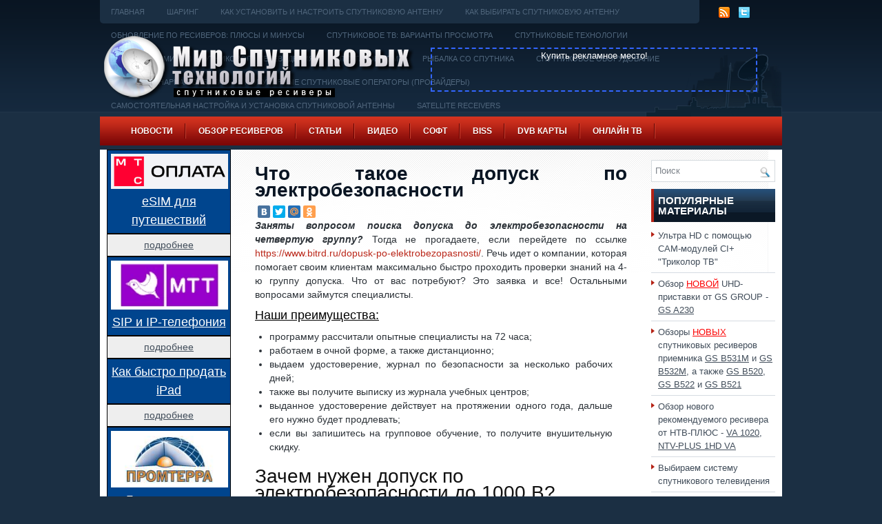

--- FILE ---
content_type: text/html; charset=UTF-8
request_url: http://www.sputres.ru/?page_id=20458
body_size: 16248
content:
<!DOCTYPE html><html><head><title>Что такое допуск по электробезопасности</title><link rel="shortcut icon" type="image/x-icon" href="/favicon.ico" /><meta http-equiv="Content-Type" content="text/html; charset=UTF-8" /><link rel="stylesheet" href="/css/print.css" type="text/css" media="print" /><link rel="stylesheet" href="/css/style.css" type="text/css" media="screen, projection" /><!--[if IE]><link rel="stylesheet" href="/css/ie.css" type="text/css" media="screen, projection"><![endif]--><script src="/menu/mootools-core.js" type="text/javascript" charset="utf-8"></script><!--[if IE 6]><script src="/js/pngfix.js"></script><![endif]--><link rel="alternate" type="application/rss+xml" title="RSS-лента В мире спутниковых технологий и телевидения. Новости. Оборудование. Софт. Шаринг. Обзоры. Ресиверы" href="http://www.sputres.ru/?feed=rss2" /><link rel="alternate" type="application/atom+xml" title="В мире спутниковых технологий и телевидения. Новости. Оборудование. Софт. Шаринг. Обзоры. Ресиверы Atom Feed" href="http://www.sputres.ru/?feed=atom" /><link rel="stylesheet" href="/menu/MenuMatic.css" type="text/css" media="screen" charset="utf-8" /><!--[if lt IE 7]><link rel="stylesheet" href="/menu/MenuMatic-ie6.css" type="text/css" media="screen" charset="utf-8" /><![endif]--><script src="/menu/MenuMatic_0.68.3.js" type="text/javascript" charset="utf-8"></script>
<meta name="description"  content="Заняты вопросом поиска допуска до электробезопасности на четвертую группу? Тогда не прогадаете, если перейдете по ссылке https://www.bitrd.ru/dopusk-po" />

<link rel="canonical" href="http://www.sputres.ru/?page_id=20458" />
<meta property="og:title" content="Что такое допуск по электробезопасности" />
<meta property="og:type" content="article" />
<meta property="og:url" content="http://www.sputres.ru/?page_id=20458" />
<meta property="og:image" content="http://www.sputres.ru/images/logo_sputres.png" />
<meta property="og:site_name" content="В мире спутниковых технологий и телевидения. Новости. Оборудование. Софт. Шаринг. Обзоры. Ресиверы" />
<meta property="og:description" content="Заняты вопросом поиска допуска до электробезопасности на четвертую группу? Тогда не прогадаете, если перейдете по ссылке https://www.bitrd.ru/dopusk-po-elektrobezopasnosti/. Речь идет о компании, которая помогает своим клиентам максимально быстро проходить проверки знаний на 4-ю группу допуска. Что от вас потребуют? Это заявка и все! Остальными вопросами займутся специалисты. Наши преимущества:  программу рассчитали опытные специалисты на 72 часа; работаем в очной форме, а также дистанционно; выдаем удостоверение, журнал по безопасности за несколько рабочих дней; также вы получите выписку из журнала учебных центров; выданное удостоверение действует на протяжении одного года, дальше его нужно будет продлевать; если вы запишитесь на групповое обучение, то получите внушительную скидку.  Зачем нужен допуск по электробезопасности до 1000 В? Его просто обязан получить специалист, который работает непосредственно с электротехническим оборудованием, энергоснабжением, установкой и ремонтом" />
<meta property="article:published_time" content="2019-01-02T08:19:20Z" />
<meta property="article:modified_time" content="2019-01-02T12:05:03Z" />
<meta name="twitter:card" content="summary_large_image" />
<meta name="twitter:title" content="Что такое допуск по электробезопасности" />
<meta name="twitter:description" content="Заняты вопросом поиска допуска до электробезопасности на четвертую группу? Тогда не прогадаете, если перейдете по ссылке https://www.bitrd.ru/dopusk-po-elektrobezopasnosti/. Речь идет о компании, которая помогает своим клиентам максимально быстро проходить проверки знаний на 4-ю группу допуска. Что от вас потребуют? Это заявка и все! Остальными вопросами займутся специалисты. Наши преимущества:  программу рассчитали опытные специалисты на 72 часа; работаем в очной форме, а также дистанционно; выдаем удостоверение, журнал по безопасности за несколько рабочих дней; также вы получите выписку из журнала учебных центров; выданное удостоверение действует на протяжении одного года, дальше его нужно будет продлевать; если вы запишитесь на групповое обучение, то получите внушительную скидку.  Зачем нужен допуск по электробезопасности до 1000 В? Его просто обязан получить специалист, который работает непосредственно с электротехническим оборудованием, энергоснабжением, установкой и ремонтом" />
<meta name="twitter:image" content="http://www.sputres.ru/images/logo_sputres.png" />
<meta itemprop="image" content="http://www.sputres.ru/images/logo_sputres.png" />
<!-- /all in one seo pack -->
<link rel='stylesheet' id='wpfb-css'  href='http://www.sputres.ru/wp-content/plugins/wp-filebase/wp-filebase_css.php?rp=images%2Ffilebase&#038;ver=0.2.9.37' type='text/css' media='all' />
<link rel='stylesheet' id='wpfront-scroll-top-css'  href='http://www.sputres.ru/wp-content/plugins/wpfront-scroll-top/css/wpfront-scroll-top.css?ver=1.4.2' type='text/css' media='all' />
<script type='text/javascript' src='http://www.sputres.ru/images/jw-player-plugin-for-wordpress/player/jwplayer.js?ver=4.0'></script>
<script type='text/javascript' src='http://www.sputres.ru/wp-includes/js/jquery/jquery.js?ver=1.11.1'></script>
<script type='text/javascript' src='http://www.sputres.ru/wp-includes/js/jquery/jquery-migrate.min.js?ver=1.2.1'></script>
<script type='text/javascript' src='http://www.sputres.ru/wp-content/plugins/wpfront-scroll-top/js/wpfront-scroll-top.js?ver=1.4.2'></script>
<!-- Global site tag (gtag.js) - Google Analytics -->
<script async src="https://www.googletagmanager.com/gtag/js?id=UA-33457752-1"></script><script> window.dataLayer = window.dataLayer || []; function gtag(){dataLayer.push(arguments);} gtag('js', new Date()); gtag('config', 'UA-33457752-1');</script>
</head><body><script type="text/javascript"> window.addEvent('domready', function() {	var myMenu = new MenuMatic(); }); </script><div id="wrapper"><div id="container" class="container"><div class="span-24"><div class="span-22"><div id="pagemenucontainer"><ul id="pagemenu"><li><a href="/">Главная</a></li><li class="page_item page-item-9"><a href="http://www.sputres.ru/?page_id=9">Шаринг</a></li>
<li class="page_item page-item-762"><a href="http://www.sputres.ru/?page_id=762">Как установить и настроить спутниковую антенну</a></li>
<li class="page_item page-item-764"><a href="http://www.sputres.ru/?page_id=764">Как выбирать спутниковую антенну</a></li>
<li class="page_item page-item-770"><a href="http://www.sputres.ru/?page_id=770">Обновление ПО ресиверов: плюсы и минусы</a></li>
<li class="page_item page-item-774"><a href="http://www.sputres.ru/?page_id=774">Спутниковое ТВ: варианты просмотра</a></li>
<li class="page_item page-item-778"><a href="http://www.sputres.ru/?page_id=778">Спутниковые технологии</a></li>
<li class="page_item page-item-781"><a href="http://www.sputres.ru/?page_id=781">Словарь терминов спутникового телевидения</a></li>
<li class="page_item page-item-783"><a href="http://www.sputres.ru/?page_id=783">Что такое HDMI</a></li>
<li class="page_item page-item-785"><a href="http://www.sputres.ru/?page_id=785">Рыбалка со спутника</a></li>
<li class="page_item page-item-799"><a href="http://www.sputres.ru/?page_id=799">Спутниковое оборудование</a></li>
<li class="page_item page-item-811"><a href="http://www.sputres.ru/?page_id=811">Геостационарная орбита</a></li>
<li class="page_item page-item-817"><a href="http://www.sputres.ru/?page_id=817">Популярные спутниковые операторы (провайдеры)</a></li>
<li class="page_item page-item-831"><a href="http://www.sputres.ru/?page_id=831">Самостоятельная настройка и установка спутниковой антенны</a></li>
<li class="page_item page-item-1088"><a href="http://www.sputres.ru/?page_id=1088">Satellite Receivers</a></li>
<li class="page_item page-item-2346"><a href="http://www.sputres.ru/?page_id=2346">Создаем устройство для соединения JTAG-интерфейса спутникового ресивера</a></li>
<li class="page_item page-item-1886"><a href="http://www.sputres.ru/?page_id=1886">ТВ тюнеры &#8212; обзор возможностей</a></li>
<li class="page_item page-item-2139"><a href="http://www.sputres.ru/?page_id=2139">Ultra HD</a></li>
<li class="page_item page-item-2583"><a href="http://www.sputres.ru/?page_id=2583">Нужно ли вам 4K разрешение</a></li>
<li class="page_item page-item-2690"><a href="http://www.sputres.ru/?page_id=2690">Выбираем систему спутникового телевидения</a></li>
<li class="page_item page-item-2936"><a href="http://www.sputres.ru/?page_id=2936">Ремонт ресивера GS-8300 самостоятельно</a></li>
<li class="page_item page-item-3142"><a href="http://www.sputres.ru/?page_id=3142">Настройка спутниковой антенны при помощи прибора Sat-Finder инструкция</a></li>
<li class="page_item page-item-3475"><a href="http://www.sputres.ru/?page_id=3475">Какие бывают спутниковые антенны</a></li>
<li class="page_item page-item-5232"><a href="http://www.sputres.ru/?page_id=5232">Кардшаринг – максимум каналов по минимальной стоимости</a></li>
<li class="page_item page-item-10078"><a href="http://www.sputres.ru/?page_id=10078">Ресиверы Триколор ТВ и их основные неисправности</a></li>
<li class="page_item page-item-9730"><a href="http://www.sputres.ru/?page_id=9730">Список мастер-кодов для спутниковых ресиверов</a></li>
<li class="page_item page-item-9821"><a href="http://www.sputres.ru/?page_id=9821">Выбор комплекта спутникового оборудования</a></li>
<li class="page_item page-item-9926"><a href="http://www.sputres.ru/?page_id=9926">Что такое высокочастотный модулятор (RF)</a></li>
<li class="page_item page-item-11087"><a href="http://www.sputres.ru/?page_id=11087">Как узнать текущий тариф и баланс Триколор ТВ</a></li>
<li class="page_item page-item-11075"><a href="http://www.sputres.ru/?page_id=11075">Как подтвердить данные абонента в личном кабинете Триколор. Три варианта</a></li>
<li class="page_item page-item-11094"><a href="http://www.sputres.ru/?page_id=11094">Личный кабинет Триколор ТВ &#8212; огромное количество удобных сервисов</a></li>
<li class="page_item page-item-13814"><a href="http://www.sputres.ru/?page_id=13814">Таблица частот спутника Eutelsat W4 / Eutelsat W7 (36.0° в. д.)</a></li>
<li class="page_item page-item-15777"><a href="http://www.sputres.ru/?page_id=15777">Выбор комплекта с ресивером «Триколор»</a></li>
<li class="page_item page-item-16564"><a href="http://www.sputres.ru/?page_id=16564">Ремонт ресивера Триколор ТВ DRE 5000 сыпется изображение</a></li>
<li class="page_item page-item-16620"><a href="http://www.sputres.ru/?page_id=16620">Онлайн регистрация модуля CI+ и карты НТВ Плюс</a></li>
<li class="page_item page-item-16814"><a href="http://www.sputres.ru/?page_id=16814">Настройка телевизора со встроенным спутниковым ресивером (стандарт DVB-S/S2)</a></li>
<li class="page_item page-item-17085"><a href="http://www.sputres.ru/?page_id=17085">Описание файла Regex, описание спутниковой рыбалки, настройка спутниковой  рыбалки</a></li>
<li class="page_item page-item-17089"><a href="http://www.sputres.ru/?page_id=17089">Лучшие места для спутниковой рыбалки, спутниковые провайдеры</a></li>
<li class="page_item page-item-17095"><a href="http://www.sputres.ru/?page_id=17095">Почему у ресиверов два конвертерных разъема ?</a></li>
<li class="page_item page-item-17098"><a href="http://www.sputres.ru/?page_id=17098">Азы спутникового телевидения</a></li>
<li class="page_item page-item-17162"><a href="http://www.sputres.ru/?page_id=17162">Модуль CI+ для просмотра Триколор ТВ на телевизоре с DVB-S2</a></li>
<li class="page_item page-item-17556"><a href="http://www.sputres.ru/?page_id=17556">Меняем местами каналы на ресивере Tриколор ТВ</a></li>
<li class="page_item page-item-17669"><a href="http://www.sputres.ru/?page_id=17669">Как перевести 3G(4G)-модем в режим &#171;только модем&#187;</a></li>
<li class="page_item page-item-17713"><a href="http://www.sputres.ru/?page_id=17713">Как подключить антенный кабель к блоку питания</a></li>
<li class="page_item page-item-17752"><a href="http://www.sputres.ru/?page_id=17752">USB-COM (RS-232) переходник: делаем самостоятельно</a></li>
<li class="page_item page-item-17802"><a href="http://www.sputres.ru/?page_id=17802">Как создать свой фаворитный список каналов Триколор ТВ на ресиверах GS E501/GS C591, GS U510, GS U210, GS B210, GS B211</a></li>
<li class="page_item page-item-18919"><a href="http://www.sputres.ru/?page_id=18919">Как перенастроить оборудование абонентам «OTAU TV»</a></li>
<li class="page_item page-item-19630"><a href="http://www.sputres.ru/?page_id=19630">Smart TV не безопасен, есть угроза для личной безопасности обладателей телевизоров</a></li>
<li class="page_item page-item-19885"><a href="http://www.sputres.ru/?page_id=19885">Как выбрать телевизор ни на один день</a></li>
<li class="page_item page-item-19865"><a href="http://www.sputres.ru/?page_id=19865">8K Ultra HD: что это</a></li>
</ul></div></div><div class="span-2 last"><div class="feedtwitter"><a href="http://www.sputres.ru/?feed=rss2"><img src="http://www.sputres.ru/wp-content/themes/TechHub/images/rss.png" style="margin:0 4px 0 0; " /></a><a href="http://twitter.com/sputres" title="Следуй за мной!" rel="nofollow"><img src="http://www.sputres.ru/wp-content/themes/TechHub/images/twitter.png" style="margin:0 4px 0 0; " title="Следуй за мной!" /></a>	
   </div></div></div><div id="header" class="span-24"><div class="span-12"><a href="http://www.sputres.ru"><img src="http://www.sputres.ru/images/logo_sputres.png" alt="В мире спутниковых технологий и телевидения. Новости. Оборудование. Софт. Шаринг. Обзоры. Ресиверы" title="В мире спутниковых технологий и телевидения. Новости. Оборудование. Софт. Шаринг. Обзоры. Ресиверы" class="logoimg" /></a>
							</div><div class="span-12 last" style="padding-top: 34px; text-align:right;"><!--noindex--><div style="width:470px; height:60px; border:2px dashed #3366FF; text-align:center;"><a href="http://www.sputres.ru/?page_id=14657" target="_top" style=" color:#FFFFFF">Купить рекламное место!</a></div><!--/noindex--></div></div><div class="span-24"><div id="navcontainer"><ul id="nav" class="menu"><li id="menu-item-1263" class="menu-item menu-item-type-taxonomy menu-item-object-category menu-item-has-children menu-item-1263"><a href="http://www.sputres.ru/?cat=6">Новости</a>
<ul class="sub-menu">
	<li id="menu-item-14692" class="menu-item menu-item-type-post_type menu-item-object-page menu-item-14692"><a href="http://www.sputres.ru/?page_id=14689">Новости по тегам</a></li>
	<li id="menu-item-1825" class="menu-item menu-item-type-taxonomy menu-item-object-category menu-item-1825"><a href="http://www.sputres.ru/?cat=6">Все новости здесь</a></li>
	<li id="menu-item-1819" class="menu-item menu-item-type-taxonomy menu-item-object-category menu-item-has-children menu-item-1819"><a href="http://www.sputres.ru/?cat=30">Спутниковое ТВ</a>
	<ul class="sub-menu">
		<li id="menu-item-12659" class="menu-item menu-item-type-taxonomy menu-item-object-category menu-item-12659"><a href="http://www.sputres.ru/?cat=195">Xtra TV</a></li>
		<li id="menu-item-12660" class="menu-item menu-item-type-taxonomy menu-item-object-category menu-item-12660"><a href="http://www.sputres.ru/?cat=295">Дом.ru</a></li>
		<li id="menu-item-1820" class="menu-item menu-item-type-taxonomy menu-item-object-category menu-item-1820"><a href="http://www.sputres.ru/?cat=33">Континент ТВ</a></li>
		<li id="menu-item-12661" class="menu-item menu-item-type-taxonomy menu-item-object-category menu-item-12661"><a href="http://www.sputres.ru/?cat=97">Лыбидь ТВ</a></li>
		<li id="menu-item-12664" class="menu-item menu-item-type-taxonomy menu-item-object-category menu-item-12664"><a href="http://www.sputres.ru/?cat=1012">МТС ТВ</a></li>
		<li id="menu-item-2082" class="menu-item menu-item-type-taxonomy menu-item-object-category menu-item-2082"><a href="http://www.sputres.ru/?cat=49">НТВ+</a></li>
		<li id="menu-item-2792" class="menu-item menu-item-type-taxonomy menu-item-object-category menu-item-2792"><a href="http://www.sputres.ru/?cat=102">Радуга ТВ</a></li>
		<li id="menu-item-12662" class="menu-item menu-item-type-taxonomy menu-item-object-category menu-item-12662"><a href="http://www.sputres.ru/?cat=299">Ростелеком</a></li>
		<li id="menu-item-12663" class="menu-item menu-item-type-taxonomy menu-item-object-category menu-item-12663"><a href="http://www.sputres.ru/?cat=138">Телекарта</a></li>
		<li id="menu-item-1821" class="menu-item menu-item-type-taxonomy menu-item-object-category menu-item-1821"><a href="http://www.sputres.ru/?cat=34">Триколор ТВ</a></li>
	</ul>
</li>
	<li id="menu-item-2605" class="menu-item menu-item-type-taxonomy menu-item-object-category menu-item-2605"><a href="http://www.sputres.ru/?cat=78">Телеканалы</a></li>
	<li id="menu-item-1839" class="menu-item menu-item-type-taxonomy menu-item-object-category menu-item-1839"><a href="http://www.sputres.ru/?cat=38">Кинорепертуар</a></li>
	<li id="menu-item-1840" class="menu-item menu-item-type-taxonomy menu-item-object-category menu-item-1840"><a href="http://www.sputres.ru/?cat=40">Новинки оборудования</a></li>
	<li id="menu-item-1841" class="menu-item menu-item-type-taxonomy menu-item-object-category menu-item-1841"><a href="http://www.sputres.ru/?cat=39">Технологии</a></li>
	<li id="menu-item-1292" class="menu-item menu-item-type-post_type menu-item-object-page menu-item-1292"><a href="http://www.sputres.ru/?page_id=86">Архив Новостей 2011года</a></li>
</ul>
</li>
<li id="menu-item-1647" class="menu-item menu-item-type-post_type menu-item-object-page menu-item-1647"><a href="http://www.sputres.ru/?page_id=1645">Обзор ресиверов</a></li>
<li id="menu-item-1258" class="menu-item menu-item-type-post_type menu-item-object-page menu-item-1258"><a href="http://www.sputres.ru/?page_id=761">Статьи</a></li>
<li id="menu-item-1256" class="menu-item menu-item-type-post_type menu-item-object-page menu-item-1256"><a href="http://www.sputres.ru/?page_id=1054">Видео</a></li>
<li id="menu-item-1257" class="menu-item menu-item-type-post_type menu-item-object-page menu-item-has-children menu-item-1257"><a href="http://www.sputres.ru/?page_id=849">Софт</a>
<ul class="sub-menu">
	<li id="menu-item-5311" class="menu-item menu-item-type-post_type menu-item-object-page menu-item-has-children menu-item-5311"><a href="http://www.sputres.ru/?page_id=855">Прошивки РЕСИВЕРОВ</a>
	<ul class="sub-menu">
		<li id="menu-item-5323" class="menu-item menu-item-type-post_type menu-item-object-page menu-item-5323"><a href="http://www.sputres.ru/?page_id=5187">Прошивки для тюнеров Amiko</a></li>
		<li id="menu-item-5926" class="menu-item menu-item-type-post_type menu-item-object-page menu-item-5926"><a href="http://www.sputres.ru/?page_id=5916">Прошивки и софт(ПО) ARION</a></li>
		<li id="menu-item-5519" class="menu-item menu-item-type-post_type menu-item-object-page menu-item-5519"><a href="http://www.sputres.ru/?page_id=3389">Прошивки для ресиверов Galaxy Innovations</a></li>
		<li id="menu-item-5314" class="menu-item menu-item-type-post_type menu-item-object-page menu-item-5314"><a href="http://www.sputres.ru/?page_id=858">Прошивки и софт(ПО) Globo</a></li>
		<li id="menu-item-5316" class="menu-item menu-item-type-post_type menu-item-object-page menu-item-5316"><a href="http://www.sputres.ru/?page_id=2488">Прошивки для Golden Interstar</a></li>
		<li id="menu-item-5321" class="menu-item menu-item-type-post_type menu-item-object-page menu-item-5321"><a href="http://www.sputres.ru/?page_id=5057">Прошивки для тюнеров Eurosat</a></li>
		<li id="menu-item-5318" class="menu-item menu-item-type-post_type menu-item-object-page menu-item-5318"><a href="http://www.sputres.ru/?page_id=5030">Прошивки для ресиверов Openbox</a></li>
		<li id="menu-item-5319" class="menu-item menu-item-type-post_type menu-item-object-page menu-item-5319"><a href="http://www.sputres.ru/?page_id=1731">Прошивки для ресиверов Openmax</a></li>
		<li id="menu-item-5315" class="menu-item menu-item-type-post_type menu-item-object-page menu-item-5315"><a href="http://www.sputres.ru/?page_id=5054">Прошивки для тюнеров ORTON</a></li>
		<li id="menu-item-7886" class="menu-item menu-item-type-post_type menu-item-object-page menu-item-7886"><a href="http://www.sputres.ru/?page_id=7874">Прошивки для тюнеров Sat-Integral</a></li>
		<li id="menu-item-5831" class="menu-item menu-item-type-post_type menu-item-object-page menu-item-5831"><a href="http://www.sputres.ru/?page_id=5821">Прошивки для ресиверов SkyPrime</a></li>
		<li id="menu-item-5322" class="menu-item menu-item-type-post_type menu-item-object-page menu-item-5322"><a href="http://www.sputres.ru/?page_id=5063">Прошивки для тюнеров Strong</a></li>
		<li id="menu-item-5317" class="menu-item menu-item-type-post_type menu-item-object-page menu-item-5317"><a href="http://www.sputres.ru/?page_id=1720">Файлы прошивок, обновлений ПО ресиверов ТРИКОЛОР</a></li>
		<li id="menu-item-5320" class="menu-item menu-item-type-post_type menu-item-object-page menu-item-5320"><a href="http://www.sputres.ru/?page_id=2457">ПО, софт и прошивки для ресиверов Topfield</a></li>
	</ul>
</li>
	<li id="menu-item-5312" class="menu-item menu-item-type-post_type menu-item-object-page menu-item-5312"><a href="http://www.sputres.ru/?page_id=867">ProgDVB</a></li>
	<li id="menu-item-5313" class="menu-item menu-item-type-post_type menu-item-object-page menu-item-5313"><a href="http://www.sputres.ru/?page_id=872">AltDvb</a></li>
</ul>
</li>
<li id="menu-item-1265" class="menu-item menu-item-type-post_type menu-item-object-page menu-item-1265"><a href="http://www.sputres.ru/?page_id=757">BISS</a></li>
<li id="menu-item-1266" class="menu-item menu-item-type-post_type menu-item-object-page menu-item-1266"><a href="http://www.sputres.ru/?page_id=683">DVB карты</a></li>
<li id="menu-item-11662" class="menu-item menu-item-type-post_type menu-item-object-page menu-item-11662"><a href="http://www.sputres.ru/?page_id=11656">Онлайн ТВ</a></li>
<li id="menu-item-14670" class="menu-item menu-item-type-post_type menu-item-object-page menu-item-14670"><a href="http://www.sputres.ru/?page_id=14657">О проекте / Реклама</a></li>
</ul></div></div>
                        <!--noindex--><!--/noindex--><div class="span-24" id="contentwrap"><div class="span-5">
		<div class="sidebar sidebar-left">    
        <div style="border: 1px solid #000; background-color:#00458e; margin5px; padding: 5px; text-align:center"><a href="http://www.sputres.ru/?page_id=21241"><img src="/images/2026/01/payment-mts-ru-logo.webp" alt="" width="170" border="0" title="" /><br/><span style="font-size: 18px; color:#ffffff;"><u>eSIM для путешествий</u></span></a></div><div style="border: 1px solid #000; background-color:#eee; margin5px; padding: 5px; text-align:center"><a href="http://www.sputres.ru/?page_id=21241"><span style="font-size: 14px;"><u>подробнее</u></span></a></div>
        <div style="border: 1px solid #000; background-color:#00458e; margin5px; padding: 5px; text-align:center"><a href="http://www.sputres.ru/?page_id=21240"><img src="/images/2025/08/mtt-ru-logo.webp" alt="" width="170" border="0" title="" /><br/><span style="font-size: 18px; color:#ffffff;"><u>SIP и IP-телефония</u></span></a></div><div style="border: 1px solid #000; background-color:#eee; margin5px; padding: 5px; text-align:center"><a href="http://www.sputres.ru/?page_id=21240"><span style="font-size: 14px;"><u>подробнее</u></span></a></div>
        <div style="border: 1px solid #000; background-color:#00458e; margin5px; padding: 5px; text-align:center"><a href="http://www.sputres.ru/?page_id=21239"><span style="font-size: 18px; color:#ffffff;"><u>Как быстро продать iPad</u></span></a></div><div style="border: 1px solid #000; background-color:#eee; margin5px; padding: 5px; text-align:center"><a href="http://www.sputres.ru/?page_id=21239"><span style="font-size: 14px;"><u>подробнее</u></span></a></div>
        <div style="border: 1px solid #000; background-color:#00458e; margin5px; padding: 5px; text-align:center"><a href="http://www.sputres.ru/?page_id=21238"><img src="/images/2025/12/prom-terra-ru-logo.webp" alt="" width="170" border="0" title="" /><br/><span style="font-size: 18px; color:#ffffff;"><u>Геодезическая съемка</u></span></a></div><div style="border: 1px solid #000; background-color:#eee; margin5px; padding: 5px; text-align:center"><a href="http://www.sputres.ru/?page_id=21238"><span style="font-size: 14px;"><u>подробнее</u></span></a></div>
        <div style="border: 1px solid #000; background-color:#00458e; margin5px; padding: 5px; text-align:center"><a href="http://www.sputres.ru/?page_id=21237"><img src="/images/2025/12/banki-ru-logo.webp" alt="" width="170" border="0" title="" /><br/><span style="font-size: 18px; color:#ffffff;"><u>ОСАГО в рассрочку</u></span></a></div><div style="border: 1px solid #000; background-color:#eee; margin5px; padding: 5px; text-align:center"><a href="http://www.sputres.ru/?page_id=21237"><span style="font-size: 14px;"><u>подробнее</u></span></a></div>
        <div style="border: 1px solid #000; background-color:#00458e; margin5px; padding: 5px; text-align:center"><a href="http://www.sputres.ru/?page_id=21236"><img src="/images/2025/12/firstbyte-ru-logo.webp" alt="" width="170" border="0" title="" /><br/><span style="font-size: 18px; color:#ffffff;"><u>Надежный VDS/VPS хостинг</u></span></a></div><div style="border: 1px solid #000; background-color:#eee; margin5px; padding: 5px; text-align:center"><a href="http://www.sputres.ru/?page_id=21236"><span style="font-size: 14px;"><u>подробнее</u></span></a></div>
        <noindex>
         <ul>        
        <li id="text-29" class="widget widget_text"><div class="textwidget">    
        <ul><li><a href="http://www.sputres.ru/?page_id=15777">Выбор комплекта с ресивером «Триколор»</a></li><li><a href="http://www.sputres.ru/?page_id=16564">Ремонт ресивера DRE 5000</a></li>
<li><a href="http://www.sputres.ru/?page_id=19630">В Smart TV есть угроза для личной безопасности обладателей телевизоров</a></li><li><a href="http://www.sputres.ru/?page_id=19885">Как выбрать телевизор</a></li></ul></div></li>
				<li id="yarpp_widget-2" class="widget widget_yarpp_widget"><div class="widgettitle">Еще по теме:</div><div class='yarpp-related-widget'>
<ol><li><a href="http://www.sputres.ru/?page_id=18160" rel="bookmark">Оформление и преимущества допуска СРО проектировщиков (Саморегулируемые организации)</a></li><li><a href="http://www.sputres.ru/?page_id=17370" rel="bookmark">Такое большой выбор слотов в игровом клубе Вулкан в интернете</a></li><li><a href="http://www.sputres.ru/?page_id=20165" rel="bookmark">Что такое технология ГЛОНАСС?</a></li><li><a href="http://www.sputres.ru/?page_id=13675" rel="bookmark">Что такое Глонасс и GPS мониторинг транспорта?</a></li></ol>
</div>
</li>		<li id="recent-posts-2" class="widget widget_recent_entries">		<div class="widgettitle">Новости</div>		<ul>
					<li>
				<a href="http://www.sputres.ru/?p=20958">Что ждёт «Спартак» и другие клубы в Лиге Европы УЕФА</a>
						</li>
					<li>
				<a href="http://www.sputres.ru/?p=20870">Что ждёт абонентов „Триколора“ в новом тарифе</a>
						</li>
					<li>
				<a href="http://www.sputres.ru/?p=20868">С нового 2021 года украинская Volia вводит изменения в трансляции и стоимости, а спутник Астра 4А (4,8 ° E) покидают вещатели</a>
						</li>
					<li>
				<a href="http://www.sputres.ru/?p=20811">В украинских кабельных сетях будут показывать телеканалы Trace Urban и Trace Sports Stars</a>
						</li>
					<li>
				<a href="http://www.sputres.ru/?p=20755">Коронавирус появился на туркменском спутнике</a>
						</li>
					<li>
				<a href="http://www.sputres.ru/?p=20696">UEFA расширяет использование стриминговой платформы технологии ОТТ и даже с использованием клавиатуры для ноутбуков</a>
						</li>
					<li>
				<a href="http://www.sputres.ru/?p=20310">В Великобритании появится пакет русскоязычных каналов</a>
						</li>
					<li>
				<a href="http://www.sputres.ru/?p=20102">Еще о новых телеканалах</a>
						</li>
					<li>
				<a href="http://www.sputres.ru/?p=20097">В России появится «Дикое телевидение»</a>
						</li>
					<li>
				<a href="http://www.sputres.ru/?p=20089">Новости операторов спутниковой связи</a>
						</li>
					<li>
				<a href="http://www.sputres.ru/?p=20085">Летом будет запущен телеканал «Большая Азия»</a>
						</li>
					<li>
				<a href="http://www.sputres.ru/?p=20076">Больше спорта</a>
						</li>
					<li>
				<a href="http://www.sputres.ru/?p=20073">General Satellite продолжит удивлять абонентов «Триколор ТВ»</a>
						</li>
					<li>
				<a href="http://www.sputres.ru/?p=20055">Зрители уходят в социальные сети</a>
						</li>
					<li>
				<a href="http://www.sputres.ru/?p=20052">Предложение «Орион» расширяется</a>
						</li>
				</ul>
		</li><li id="recent-comments-2" class="widget widget_recent_comments"><div class="widgettitle">СВЕЖИЕ ОТЗЫВЫ и КОММЕНТАРИИ</div><ul id="recentcomments"><li class="recentcomments"><span class="comment-author-link">The-1v1er</span> к записи <a href="http://www.sputres.ru/?p=4929#comment-119291">«Баластан» &#8212; первый детский канал Кыргызстана</a></li><li class="recentcomments"><span class="comment-author-link">Николай</span> к записи <a href="http://www.sputres.ru/?page_id=13389#comment-119275">Обзор ресивера GS B211</a></li><li class="recentcomments"><span class="comment-author-link">Юлія</span> к записи <a href="http://www.sputres.ru/?p=15840#comment-119261">&#171;Горизонт ТВ&#187; &#8212; украинский спутниковый телеканал</a></li><li class="recentcomments"><span class="comment-author-link">Игорь</span> к записи <a href="http://www.sputres.ru/?page_id=13389#comment-119243">Обзор ресивера GS B211</a></li><li class="recentcomments"><span class="comment-author-link">Сергей</span> к записи <a href="http://www.sputres.ru/?page_id=18982#comment-119235">Обзор ресивера GS B531M со встроенным твердотельным диском</a></li><li class="recentcomments"><span class="comment-author-link">inetstar</span> к записи <a href="http://www.sputres.ru/?p=20055#comment-119142">Зрители уходят в социальные сети</a></li><li class="recentcomments"><span class="comment-author-link">Николай</span> к записи <a href="http://www.sputres.ru/?page_id=13389#comment-119140">Обзор ресивера GS B211</a></li><li class="recentcomments"><span class="comment-author-link">Владимир</span> к записи <a href="http://www.sputres.ru/?page_id=18982#comment-119135">Обзор ресивера GS B531M со встроенным твердотельным диском</a></li><li class="recentcomments"><span class="comment-author-link">Селим</span> к записи <a href="http://www.sputres.ru/?page_id=17438#comment-119130">Обзор спутникового ресивера GS B522</a></li><li class="recentcomments"><span class="comment-author-link">Игорь</span> к записи <a href="http://www.sputres.ru/?page_id=13389#comment-119098">Обзор ресивера GS B211</a></li><li class="recentcomments"><span class="comment-author-link">илья</span> к записи <a href="http://www.sputres.ru/?page_id=13389#comment-119040">Обзор ресивера GS B211</a></li><li class="recentcomments"><span class="comment-author-link">виктор</span> к записи <a href="http://www.sputres.ru/?page_id=10078#comment-119019">Ресиверы Триколор ТВ и их основные неисправности</a></li><li class="recentcomments"><span class="comment-author-link">AKAI</span> к записи <a href="http://www.sputres.ru/?page_id=13389#comment-119016">Обзор ресивера GS B211</a></li></ul></li><li id="execphp-4" class="widget widget_execphp">			<div class="execphpwidget"></div>
		</li>                
		<li class="widget widget_text"><div class="textwidget"><ul>
		    <li><a href="http://www.sputres.ru/?page_id=21233">Как быстро найти игры с минимальной ставкой и высоким RTP в каталоге Pinco</a></li>
            <li><a href="http://www.sputres.ru/?page_id=21229">Clubnika Casino - надежный путь к игре</a></li>
            <li><a href="http://www.sputres.ru/?page_id=21218">Какие трассы считаются самыми красивыми в мире</a></li>
            <li><a href="http://www.sputres.ru/?page_id=21217">Телевидение без границ. Как спутниковое вещание подарило миру глобальные спортивные ивенты</a></li>
            <li><a href="http://www.sputres.ru/?page_id=21216">Самые влиятельные спортивные бренды современности</a></li>
            <li><a href="http://www.sputres.ru/?page_id=21215">Зачем сервису Amazon спортивные трансляции</a></li>
	    </ul></div>
		</li></ul>			
		</noindex>
 
</div>
</div><noindex><center><!--<div style="widht:730px; margin-top:15px; margin-right:45px;">рекламный блок</div>--></center></noindex><div class="span-14"><div id="content"><div class="post entry" id="post-20458"><h1 class="title">Что такое допуск по электробезопасности</h1><script type="text/javascript" src="//yandex.st/share/share.js" charset="utf-8"></script><div class="yashare-auto-init" data-yashareL10n="ru" data-yashareQuickServices="vkontakte,facebook,twitter,moimir,odnoklassniki" data-yasharetype="small" data-yashareTheme="counter"></div><p><em><strong>Заняты вопросом поиска допуска до электробезопасности на четвертую группу?</strong></em> Тогда не прогадаете, если перейдете по ссылке <a href="https://www.bitrd.ru/dopusk-po-elektrobezopasnosti/" target="_blank">https://www.bitrd.ru/dopusk-po-elektrobezopasnosti/</a>. Речь идет о компании, которая помогает своим клиентам максимально быстро проходить проверки знаний на 4-ю группу допуска. Что от вас потребуют? Это заявка и все! Остальными вопросами займутся специалисты.</p>
<p><span style="font-size:large; color:#000; text-decoration:underline">Наши преимущества:</span></p>
<ul>
<li>программу рассчитали опытные специалисты на 72 часа;</li>
<li>работаем в очной форме, а также дистанционно;</li>
<li>выдаем удостоверение, журнал по безопасности за несколько рабочих дней;</li>
<li>также вы получите выписку из журнала учебных центров;</li>
<li>выданное удостоверение действует на протяжении одного года, дальше его нужно будет продлевать;</li>
<li>если вы запишитесь на групповое обучение, то получите внушительную скидку.</li>
</ul>
<h2 align="center">Зачем нужен допуск по электробезопасности до 1000 В?</h2>
<p>Его просто обязан получить специалист, который работает непосредственно с электротехническим оборудованием, энергоснабжением, установкой и ремонтом энергосистем. Если вы пройдете курс по разработанной программе, то далее получите аттестат, выдается высокий допуск.</p>
<blockquote><p><span style="font-size:large; color:#000; font-family:Georgia, 'Times New Roman', Times, serif">У человека будет на руках документ, где указано, что он разбирается в электрооборудовании, может заниматься электромонтажными работами. Это и есть подтверждение полученного допуска.</span></p></blockquote>
<p>Нельзя просто получить аттестат на четвертую группу, потому что придется сначала успешно пройти предыдущие уровни. </p>
<p><span style="font-size:large; color:#000; text-decoration:underline">С помощью программы обучения на 4-ю группу можно:</span></p>
<ul>
<li>понять о принципе работы электроустановки, оборудования в общем;</li>
<li>разобраться с вероятной опасностью;</li>
<li>получить навыки оказания помощи человеку, который пострадал от работы с электроустановкой.</li>
</ul>
<p style="text-align: center;"><img src="http://www.sputres.ru/images/2019/01/bitrd-ru.jpg" alt="Что такое допуск по электробезопасности" width="560" border="0" title="Что такое допуск по электробезопасности" /></p>
<h3 align="center">Как получить допуск 4 группы до 1000 В?</h3>
<p>Для этого специально составлена профильная программа, в основе которой – законодательные нормы. Она предназначается для специалиста и руководителя, который будет отвечать за принцип организации труда на электрическом оборудовании, а также сотрудников с 3-м допуском для повышения квалификации. Получить допуск можно и техническому персоналу, который занимается установкой, тестированием, обслуживанием электротехники, инспекторам электрооборудования.</p>
<p>Наши преподаватели занимаются проведением инструктажа, дают ответы на ваши вопросы, проверяют усвоение материала, опрашивают студентов по билетам и тестируют их. Все люди, которые хотят получить 4-ю группу по электробезопасности, будут посещать ситуационные разборы, где и закрепляется весь пройденный курс. По завершению учебы все получают удостоверение утвержденного образца.</p>
<p>Не проще ли приобрести такое удостоверение? Этот вариант отпадает, он нарушает закон. Для полноценного обучения не всегда хватает времени. Наше предложение – это получение аттестата дистанционно. Наши специалисты создали современное обучение в онлайн-режиме, где используется виртуальный функционал. </p>
<p><span style="font-size:large; color:#000; text-decoration:underline">В программу курса входят:</span></p>
<ul>
<li>основы учета расхода электрической энергии, экономия ресурсов;</li>
<li>перечень правил инструктирования работников, работа с электроустановкой, безопасности;</li>
<li>методика правильного использования средств защиты;</li>
<li>обучение оказания первой помощи.</li>
</ul>
<p align="center"><u><em>На обучение вы потратите около недели. Ваши вложения точно окупятся. У нас доступные цены, потому вы получите выгодную экономию, но качественные знания. Используйте заманчивые скидки, если запишитесь в группу.</em></u></p>
</div><br/><noindex><center><script type="text/javascript">(function(w,doc) {
if (!w.__utlWdgt ) { w.__utlWdgt = true; var d = doc, s = d.createElement('script'), g = 'getElementsByTagName'; s.type = 'text/javascript'; s.charset='UTF-8'; s.async = true; s.src = ('https:' == w.location.protocol ? 'https' : 'http')  + '://www.sputres.ru/widgets/v1/uptolike.js';   var h=d[g]('body')[0];  h.appendChild(s); }})(window,document); </script><div data-mobile-view="true" data-share-size="30" data-follow-button-text="ПРИСОЕДИНЯЙСЯ!!!" data-like-text-enable="false" data-additional-network-text="а мы есть еще:" data-background-alpha="0.0" data-pid="1365619" data-mode="share" data-background-color="#ffffff" data-share-shape="rectangle" data-share-counter-size="12" data-icon-color="#ffffff" data-mobile-sn-ids="fb.vk.tw.wh.ok.gp." data-text-color="#ffffff" data-buttons-color="#ffffff" data-counter-background-color="#ffffff" data-share-counter-type="separate" data-orientation="horizontal" data-following-enable="true" data-sn-ids="fb.vk.tw.ok.gp.mr.lj.em." data-preview-mobile="false" data-follow-rss="www.sputres.ru/?feed=rss2" data-selection-enable="false" data-exclude-show-more="true" data-share-style="10" data-follow-vk="sputres" data-follow-tw="sputres" data-counter-background-alpha="1.0" data-top-button="false" data-follow-lj="sputres" data-follow-fb="SputRes.ru" class="uptolike-buttons" ></div><div>Понравился материал?! Нажми на иконку и поделитесь информацией с друзьями в соц.сетях, добавьте страницу в закладки или распечатайте</div>
<!-- Большой прямоугольник 336х280 --></center>
<div style="border-top:1px dashed #1200fd; font-size:16px; color:#000; margin:10px; padding:5px"><img src="/images/down.jpg" width="25" height="25"/> Мнения покупателей! Все вместе задаем и отвечаем на вопросы, комментируем и оставляем ОТЗЫВЫ, ведь данная информация будет полезна вам и всем посетителям сайта, она расскажет подробности об использовании оборудования или софта, его нюансы, настройки и установки. И помогут всем сделать свой правильный вывод и выбор при покупке или его настройке/установке.<br/><u><a href="#respond">Оставить свой комментарий/отзыв</a></u></div></noindex>
<noindex><!-- advert --></noindex>
		 <div id="respond">
<h3>Оставить комментарии/отзыв/отзывы</h3>
<div class="cancel-comment-reply">
	<small><a rel="nofollow" id="cancel-comment-reply-link" href="/?page_id=20458#respond" style="display:none;">Нажмите, чтобы отменить ответ.</a></small>
</div>
<form action="http://www.sputres.ru/wp-comments-post.php" method="post" id="commentform">
<p><input type="text" name="author" id="author" value="" size="22" tabindex="1" aria-required='true' />
<label for="author"><small>Имя (обязательно)</small></label></p>
<p><input type="text" name="email" id="email" value="" size="22" tabindex="2" aria-required='true' />
<label for="email"><small>E-mail (не публикуется) (обязательно)</small></label></p>
<p><textarea name="comment" id="comment" cols="100%" rows="10" tabindex="4"></textarea></p>
<p><input name="submit" type="submit" id="submit" tabindex="5" value="Оставить комментарий/отзыв!" />
<input type='hidden' name='comment_post_ID' value='20458' id='comment_post_ID' />
<input type='hidden' name='comment_parent' id='comment_parent' value='0' />
</p>
<p style="display: none;"><input type="hidden" id="akismet_comment_nonce" name="akismet_comment_nonce" value="495d64da42" /></p><p style="display: none;"><input type="hidden" id="ak_js" name="ak_js" value="235"/></p></form>
</div>
<noindex><center>
<!-- Большой прямоугольник 336х280 --></center><div style="margin-left:-10px;"></div></noindex>
		<noindex><div style="margin-left:-10px;"></div></noindex>
</div></div>	<div class="span-5 last">
		<div class="sidebar sidebar-right"><noindex>
        <div id="topsearch" > 
    		 
<div id="search">
    <form method="get" id="searchform" action="http://www.sputres.ru/"> 
        <input type="text" value="Поиск" 
            name="s" id="s"  onblur="if (this.value == '')  {this.value = 'Поиск';}"  
            onfocus="if (this.value == 'Поиск') {this.value = '';}" />
        <input type="image" src="http://www.sputres.ru/wp-content/themes/TechHub/images/search.gif" style="border:0; vertical-align: top;" /> 
    </form>
</div> 
    	</div>
		<ul><li id="text-25" class="widget widget_text"><div class="widgettitle">Популярные материалы</div><div class="textwidget"><ul><li><a href="http://www.sputres.ru/?page_id=18750">Ультра HD с помощью CAM-модулей CI+ "Триколор ТВ"</a></li><li><a href="http://www.sputres.ru/?page_id=16476">Обзор <span style="color:#fc0000; text-decoration:underline">НОВОЙ</span> UHD-приставки от GS GROUP - <u>GS A230</u></a></li><li>Обзоры <span style="color:#fc0000; text-decoration:underline">НОВЫХ</span>  спутниковых ресиверов приемника <a href="http://www.sputres.ru/?page_id=18982"><u>GS B531M</u></a> и <a href="http://www.sputres.ru/?page_id=18992"><u>GS B532M</u></a>, а также <a href="http://www.sputres.ru/?page_id=16914"><u>GS B520</u></a>, <a href="http://www.sputres.ru/?page_id=17438"><u>GS B522</u></a> и <a href="http://www.sputres.ru/?page_id=18406"><u>GS B521</u></a></li><li>Обзор нового рекомендуемого ресивера от НТВ-ПЛЮС - <a href="http://www.sputres.ru/?page_id=19024"><u>VA 1020</u></a>, <a href="http://www.sputres.ru/?page_id=15732"><u>NTV-PLUS 1HD VA</u></a></li><li><a href="http://www.sputres.ru/?page_id=2690">Выбираем систему спутникового телевидения</a></li><li><a href="http://www.sputres.ru/?page_id=766">Как прошить спутниковый ресивер</a></li><li><a href="http://www.sputres.ru/?page_id=768">Как самостоятельно настроить Триколор ТВ</a></li><li><a href="http://www.sputres.ru/?page_id=12416">Настройка «Триколор ТВ»</a></li><li><a href="http://www.sputres.ru/?page_id=770">Обновление ПО ресиверов: плюсы и минусы</a></li><li><a href="http://www.sputres.ru/?page_id=2139">Новый формат качества Ultra HD</a></li><li><a href="http://www.sputres.ru/?page_id=19865">8K Ultra HD: что это</a></li><li><a href="http://www.sputres.ru/?page_id=831">Самостоятельная настройка и установка спутниковой антенны</a></li><li><a href="http://www.sputres.ru/?page_id=10078">Ресиверы Триколор ТВ и их основные неисправности</a></li></ul></div></li><li id="text-26" class="widget widget_text"><div class="textwidget"><!-- 160x600 --> 
<ul><li><a href="http://www.sputres.ru/?page_id=3142">Настройка спутниковой антенны при помощи прибора Sat-Finder</a></li><li><a href="http://www.sputres.ru/?page_id=11075">Как подтвердить данные абонента в личном кабинете Триколор. Три варианта</a></li><li><a href="http://www.sputres.ru/?page_id=16620">Регистрация модуля CI+ и карты НТВ Плюс</a></li><li><a href="http://www.sputres.ru/?page_id=16814">Настройка телевизора со встроенным спутниковым ресивером</a></li><li><a href="http://www.sputres.ru/?page_id=17669">Как перевести 3G-4G модем в режим «только модем»</a></li><li><a href="http://www.sputres.ru/?page_id=17713">Подключаем антенный кабель к блоку питания</a></li><li><a href="http://www.sputres.ru/?page_id=17752">USB-COM (RS-232)</a></li><li><a href="http://www.sputres.ru/?page_id=17802">Как создать свой фаворитный список каналов Триколор ТВ</a></li><li><a href="http://www.sputres.ru/?page_id=3475">Какие бывают спутниковые антенны</a></li>
<li><a href="http://www.sputres.ru/?page_id=9730">Список мастер-кодов для спутниковых ресиверов</a></li></ul></div>
		<div class="sidebaradbox"></div>
<ul><li id="nav_menu-6" class="widget widget_nav_menu"><div class="widgettitle">Операторы цифрового телевидения</div><div class="menu-%d1%81%d0%bf%d1%83%d1%82%d0%bd%d0%b8%d0%ba%d0%be%d0%b2%d1%8b%d0%b5-%d0%b8-%d1%8d%d1%84%d0%b8%d1%80%d0%bd%d1%8b%d0%b5-%d0%be%d0%bf%d0%b5%d1%80%d0%b0%d1%82%d0%be%d1%80%d1%8b-container"><ul id="menu-%d1%81%d0%bf%d1%83%d1%82%d0%bd%d0%b8%d0%ba%d0%be%d0%b2%d1%8b%d0%b5-%d0%b8-%d1%8d%d1%84%d0%b8%d1%80%d0%bd%d1%8b%d0%b5-%d0%be%d0%bf%d0%b5%d1%80%d0%b0%d1%82%d0%be%d1%80%d1%8b" class="menu"><li id="menu-item-304" class="menu-item menu-item-type-post_type menu-item-object-page menu-item-has-children menu-item-304"><a href="http://www.sputres.ru/?page_id=14">Триколор ТВ</a>
<ul class="sub-menu">
	<li id="menu-item-14700" class="menu-item menu-item-type-post_type menu-item-object-page menu-item-14700"><a href="http://www.sputres.ru/?page_id=10358">Триколор ТВ Сибирь</a></li>
</ul>
</li>
<li id="menu-item-301" class="menu-item menu-item-type-post_type menu-item-object-page menu-item-has-children menu-item-301"><a href="http://www.sputres.ru/?page_id=56">Орион Экспресс &#8212; «Орион»</a>
<ul class="sub-menu">
	<li id="menu-item-299" class="menu-item menu-item-type-post_type menu-item-object-page menu-item-299"><a href="http://www.sputres.ru/?page_id=78">ТЕЛЕКАРТА тв</a></li>
	<li id="menu-item-12969" class="menu-item menu-item-type-post_type menu-item-object-page menu-item-12969"><a href="http://www.sputres.ru/?page_id=12962">Континент ТВ</a></li>
</ul>
</li>
<li id="menu-item-302" class="menu-item menu-item-type-post_type menu-item-object-page menu-item-has-children menu-item-302"><a href="http://www.sputres.ru/?page_id=45">НТВ-ПЛЮС</a>
<ul class="sub-menu">
	<li id="menu-item-19735" class="menu-item menu-item-type-post_type menu-item-object-page menu-item-19735"><a href="http://www.sputres.ru/?page_id=10311">НТВ-Плюс Восток</a></li>
</ul>
</li>
<li id="menu-item-13521" class="menu-item menu-item-type-post_type menu-item-object-page menu-item-13521"><a href="http://www.sputres.ru/?page_id=13495">ТВ МТС</a></li>
<li id="menu-item-9677" class="menu-item menu-item-type-post_type menu-item-object-page menu-item-9677"><a href="http://www.sputres.ru/?page_id=9668">Актив ТВ</a></li>
<li id="menu-item-11802" class="menu-item menu-item-type-post_type menu-item-object-page menu-item-11802"><a href="http://www.sputres.ru/?page_id=11790">Дом.ru</a></li>
<li id="menu-item-3627" class="menu-item menu-item-type-post_type menu-item-object-page menu-item-3627"><a href="http://www.sputres.ru/?page_id=3614">Лыбидь ТВ</a></li>
<li id="menu-item-300" class="menu-item menu-item-type-post_type menu-item-object-page menu-item-300"><a href="http://www.sputres.ru/?page_id=65">Платформа HD</a></li>
<li id="menu-item-303" class="menu-item menu-item-type-post_type menu-item-object-page menu-item-303"><a href="http://www.sputres.ru/?page_id=37">Радуга ТВ</a></li>
<li id="menu-item-2840" class="menu-item menu-item-type-post_type menu-item-object-page menu-item-2840"><a href="http://www.sputres.ru/?page_id=2836">Ростелеком</a></li>
<li id="menu-item-8987" class="menu-item menu-item-type-post_type menu-item-object-page menu-item-8987"><a href="http://www.sputres.ru/?page_id=8971">Xtra TV</a></li>
</ul></div></li><li id="execphp-2" class="widget widget_execphp">			<div class="execphpwidget"></div>
		</li><li id="nav_menu-4" class="widget widget_nav_menu"><div class="widgettitle">Обзор ресиверов</div><div class="menu-%d0%bf%d1%80%d0%be%d0%b8%d0%b7%d0%b2%d0%be%d0%b4%d0%b8%d1%82%d0%b5%d0%bb%d0%b8-%d1%80%d0%b5%d1%81%d0%b8%d0%b2%d0%b5%d1%80%d0%be%d0%b2-container"><ul id="menu-%d0%bf%d1%80%d0%be%d0%b8%d0%b7%d0%b2%d0%be%d0%b4%d0%b8%d1%82%d0%b5%d0%bb%d0%b8-%d1%80%d0%b5%d1%81%d0%b8%d0%b2%d0%b5%d1%80%d0%be%d0%b2" class="menu"><li id="menu-item-18025" class="menu-item menu-item-type-post_type menu-item-object-page menu-item-18025"><a href="http://www.sputres.ru/?page_id=18022">Amiko</a></li>
<li id="menu-item-11741" class="menu-item menu-item-type-post_type menu-item-object-page menu-item-11741"><a href="http://www.sputres.ru/?page_id=11732">Apple</a></li>
<li id="menu-item-911" class="menu-item menu-item-type-post_type menu-item-object-page menu-item-911"><a href="http://www.sputres.ru/?page_id=116">ARION</a></li>
<li id="menu-item-15444" class="menu-item menu-item-type-post_type menu-item-object-page menu-item-15444"><a href="http://www.sputres.ru/?page_id=15441">AVIT</a></li>
<li id="menu-item-912" class="menu-item menu-item-type-post_type menu-item-object-page menu-item-912"><a href="http://www.sputres.ru/?page_id=568">AzBox</a></li>
<li id="menu-item-3017" class="menu-item menu-item-type-post_type menu-item-object-page menu-item-3017"><a href="http://www.sputres.ru/?page_id=3013">BBK</a></li>
<li id="menu-item-13638" class="menu-item menu-item-type-post_type menu-item-object-page menu-item-13638"><a href="http://www.sputres.ru/?page_id=13463">COSHIP</a></li>
<li id="menu-item-913" class="menu-item menu-item-type-post_type menu-item-object-page menu-item-913"><a href="http://www.sputres.ru/?page_id=215">DRE</a></li>
<li id="menu-item-914" class="menu-item menu-item-type-post_type menu-item-object-page menu-item-914"><a href="http://www.sputres.ru/?page_id=206">Dreambox</a></li>
<li id="menu-item-915" class="menu-item menu-item-type-post_type menu-item-object-page menu-item-915"><a href="http://www.sputres.ru/?page_id=592">Dreamsky</a></li>
<li id="menu-item-4952" class="menu-item menu-item-type-post_type menu-item-object-page menu-item-4952"><a href="http://www.sputres.ru/?page_id=4942">DRS</a></li>
<li id="menu-item-1916" class="menu-item menu-item-type-post_type menu-item-object-page menu-item-1916"><a href="http://www.sputres.ru/?page_id=1911">Edision (Эдисон)</a></li>
<li id="menu-item-15422" class="menu-item menu-item-type-post_type menu-item-object-page menu-item-15422"><a href="http://www.sputres.ru/?page_id=15410">EKT</a></li>
<li id="menu-item-916" class="menu-item menu-item-type-post_type menu-item-object-page menu-item-916"><a href="http://www.sputres.ru/?page_id=637">Elanvision</a></li>
<li id="menu-item-908" class="menu-item menu-item-type-post_type menu-item-object-page menu-item-908"><a href="http://www.sputres.ru/?page_id=492">EUSTON</a></li>
<li id="menu-item-971" class="menu-item menu-item-type-post_type menu-item-object-page menu-item-971"><a href="http://www.sputres.ru/?page_id=498">Galaxy Innovations</a></li>
<li id="menu-item-909" class="menu-item menu-item-type-post_type menu-item-object-page menu-item-909"><a href="http://www.sputres.ru/?page_id=179">Globo</a></li>
<li id="menu-item-910" class="menu-item menu-item-type-post_type menu-item-object-page menu-item-910"><a href="http://www.sputres.ru/?page_id=219">Golden Interstar</a></li>
<li id="menu-item-899" class="menu-item menu-item-type-post_type menu-item-object-page menu-item-899"><a href="http://www.sputres.ru/?page_id=246">GS (General Satellite)</a></li>
<li id="menu-item-900" class="menu-item menu-item-type-post_type menu-item-object-page menu-item-900"><a href="http://www.sputres.ru/?page_id=259">Hivision</a></li>
<li id="menu-item-13529" class="menu-item menu-item-type-post_type menu-item-object-page menu-item-13529"><a href="http://www.sputres.ru/?page_id=13522">HotCake</a></li>
<li id="menu-item-19082" class="menu-item menu-item-type-post_type menu-item-object-page menu-item-19082"><a href="http://www.sputres.ru/?page_id=19079">Huawei</a></li>
<li id="menu-item-901" class="menu-item menu-item-type-post_type menu-item-object-page menu-item-901"><a href="http://www.sputres.ru/?page_id=269">Humax</a></li>
<li id="menu-item-902" class="menu-item menu-item-type-post_type menu-item-object-page menu-item-902"><a href="http://www.sputres.ru/?page_id=626">Intek</a></li>
<li id="menu-item-1301" class="menu-item menu-item-type-post_type menu-item-object-page menu-item-1301"><a href="http://www.sputres.ru/?page_id=1274">Invacom</a></li>
<li id="menu-item-903" class="menu-item menu-item-type-post_type menu-item-object-page menu-item-903"><a href="http://www.sputres.ru/?page_id=584">IPBox</a></li>
<li id="menu-item-904" class="menu-item menu-item-type-post_type menu-item-object-page menu-item-904"><a href="http://www.sputres.ru/?page_id=578">Itgate</a></li>
<li id="menu-item-15731" class="menu-item menu-item-type-post_type menu-item-object-page menu-item-15731"><a href="http://www.sputres.ru/?page_id=15728">Jiuzhou</a></li>
<li id="menu-item-18598" class="menu-item menu-item-type-post_type menu-item-object-page menu-item-18598"><a href="http://www.sputres.ru/?page_id=18594">KAONMEDIA</a></li>
<li id="menu-item-973" class="menu-item menu-item-type-post_type menu-item-object-page menu-item-973"><a href="http://www.sputres.ru/?page_id=651">Kathrein</a></li>
<li id="menu-item-905" class="menu-item menu-item-type-post_type menu-item-object-page menu-item-905"><a href="http://www.sputres.ru/?page_id=657">LUMAX</a></li>
<li id="menu-item-19350" class="menu-item menu-item-type-post_type menu-item-object-page menu-item-19350"><a href="http://www.sputres.ru/?page_id=19342">Marusys</a></li>
<li id="menu-item-1393" class="menu-item menu-item-type-post_type menu-item-object-page menu-item-1393"><a href="http://www.sputres.ru/?page_id=1386">ONKYO</a></li>
<li id="menu-item-906" class="menu-item menu-item-type-post_type menu-item-object-page menu-item-906"><a href="http://www.sputres.ru/?page_id=287">OPENBOX</a></li>
<li id="menu-item-907" class="menu-item menu-item-type-post_type menu-item-object-page menu-item-907"><a href="http://www.sputres.ru/?page_id=156">OPENMAX</a></li>
<li id="menu-item-6729" class="menu-item menu-item-type-post_type menu-item-object-page menu-item-6729"><a href="http://www.sputres.ru/?page_id=6726">OPENTECH</a></li>
<li id="menu-item-893" class="menu-item menu-item-type-post_type menu-item-object-page menu-item-893"><a href="http://www.sputres.ru/?page_id=631">RIKOR</a></li>
<li id="menu-item-11059" class="menu-item menu-item-type-post_type menu-item-object-page menu-item-11059"><a href="http://www.sputres.ru/?page_id=2649">Sagemcom</a></li>
<li id="menu-item-894" class="menu-item menu-item-type-post_type menu-item-object-page menu-item-894"><a href="http://www.sputres.ru/?page_id=446">Samsung</a></li>
<li id="menu-item-895" class="menu-item menu-item-type-post_type menu-item-object-page menu-item-895"><a href="http://www.sputres.ru/?page_id=460">SeZam</a></li>
<li id="menu-item-3035" class="menu-item menu-item-type-post_type menu-item-object-page menu-item-3035"><a href="http://www.sputres.ru/?page_id=3032">Sky prime</a></li>
<li id="menu-item-896" class="menu-item menu-item-type-post_type menu-item-object-page menu-item-896"><a href="http://www.sputres.ru/?page_id=611">SKYWAY</a></li>
<li id="menu-item-15513" class="menu-item menu-item-type-post_type menu-item-object-page menu-item-15513"><a href="http://www.sputres.ru/?page_id=15493">Skyworth</a></li>
<li id="menu-item-972" class="menu-item menu-item-type-post_type menu-item-object-page menu-item-972"><a href="http://www.sputres.ru/?page_id=170">Thomson</a></li>
<li id="menu-item-7301" class="menu-item menu-item-type-post_type menu-item-object-page menu-item-7301"><a href="http://www.sputres.ru/?page_id=7298">TIGER</a></li>
<li id="menu-item-897" class="menu-item menu-item-type-post_type menu-item-object-page menu-item-897"><a href="http://www.sputres.ru/?page_id=473">Topfield</a></li>
<li id="menu-item-898" class="menu-item menu-item-type-post_type menu-item-object-page menu-item-898"><a href="http://www.sputres.ru/?page_id=550">Tuxbox</a></li>
<li id="menu-item-11907" class="menu-item menu-item-type-post_type menu-item-object-page menu-item-11907"><a href="http://www.sputres.ru/?page_id=11890">U2C</a></li>
<li id="menu-item-891" class="menu-item menu-item-type-post_type menu-item-object-page menu-item-891"><a href="http://www.sputres.ru/?page_id=642">Vantage</a></li>
<li id="menu-item-892" class="menu-item menu-item-type-post_type menu-item-object-page menu-item-892"><a href="http://www.sputres.ru/?page_id=662">World Vision</a></li>
<li id="menu-item-14096" class="menu-item menu-item-type-post_type menu-item-object-page menu-item-14096"><a href="http://www.sputres.ru/?page_id=14092">Xtrend</a></li>
</ul></div></li>		     
                <div class="textwidget"><!-- advert --></div>
		</ul> 		</noindex>
 
		</div>
		
	</div></div>
<!--noindex--><center> 
<div class="span-24" style="background-color:#0B1826; padding-bottom:30px">
  <div id="footer" style="padding-left:111px; padding-right:111px; background-color:#0B1826;">
<div style="width:210px; float:left">
<script type="text/javascript" src="//vk.com/js/api/openapi.js?115"></script>

<!-- VK Widget -->
<div id="vk_groups"></div>
<script type="text/javascript">
VK.Widgets.Group("vk_groups", {mode: 1, width: "200", height: "150", color1: '0B1826', color2: 'F9FAFC', color3: '5B7FA6'}, 48258868);
</script>
</div><!--<div style="widht:200px; float:left; margin-right:10px">
<iframe src="//www.facebook.com/plugins/likebox.php?href=https%3A%2F%2Fwww.facebook.com%2FSputRes.ru&amp;width=200&amp;height=150&amp;colorscheme=dark&amp;show_faces=false&amp;header=true&amp;stream=false&amp;show_border=true" scrolling="no" frameborder="0" style="border:none; overflow:hidden; width:200px; height:150px;" allowTransparency="true"></iframe></div>--><div><p align="left">Copyright &copy; <a href="http://www.sputres.ru/">В мире спутниковых технологий и телевидения. Новости. Оборудование. Софт. Шаринг. Обзоры. Ресиверы</a>, 2011-2026<br/>Обзор мира спутников и для чего они нужны, обзоры спутникового тв, оборудования для приема спутникового телевидения.<br/>При использовании материалов сайта, <u>активная ссылка на URL http://www.SputRes.ru обязательна!</u></p><p align="right"><a href="http://www.sputres.ru/?page_id=14657"><u>Реклама на сайте и контактные данные</u></a><br/>Сайт может содержать материалы, не предназначенные для лиц младше 18-ти лет.</p>
<!--LiveInternet counter--><a href="https://www.liveinternet.ru/click"
target="_blank" rel="nofollow"><img id="licntFC39" width="31" height="31" style="border:0" 
title="LiveInternet"
src="[data-uri]"
alt=""/></a><script>(function(d,s){d.getElementById("licntFC39").src=
"https://counter.yadro.ru/hit?t50.6;r"+escape(d.referrer)+
((typeof(s)=="undefined")?"":";s"+s.width+"*"+s.height+"*"+
(s.colorDepth?s.colorDepth:s.pixelDepth))+";u"+escape(d.URL)+
";h"+escape(d.title.substring(0,150))+";"+Math.random()})
(document,screen)</script><!--/LiveInternet-->
    <!-- Yandex.Metrika informer --> <a href="https://metrika.yandex.ru/stat/?id=15645268&amp;from=informer" target="_blank" rel="nofollow"><img src="https://informer.yandex.ru/informer/15645268/3_1_2B3846FF_0B1826FF_1_pageviews" style="width:88px; height:31px; border:0;" alt="Яндекс.Метрика" title="Яндекс.Метрика: данные за сегодня (просмотры, визиты и уникальные посетители)" class="ym-advanced-informer" data-cid="15645268" data-lang="ru" /></a> <!-- /Yandex.Metrika informer --> <!-- Yandex.Metrika counter --> <script type="text/javascript" > (function(m,e,t,r,i,k,a){m[i]=m[i]||function(){(m[i].a=m[i].a||[]).push(arguments)}; m[i].l=1*new Date();k=e.createElement(t),a=e.getElementsByTagName(t)[0],k.async=1,k.src=r,a.parentNode.insertBefore(k,a)}) (window, document, "script", "https://mc.yandex.ru/metrika/tag.js", "ym"); ym(15645268, "init", { clickmap:true, trackLinks:true, accurateTrackBounce:true }); </script> <noscript><div><img src="https://mc.yandex.ru/watch/15645268" style="position:absolute; left:-9999px;" alt="" /></div></noscript> <!-- /Yandex.Metrika counter -->
  </div></center><div id="footer2"></div>
<!--/noindex-->
</div>
</div>
</body>
</html>


    <div id="wpfront-scroll-top-container"><img src="http://www.sputres.ru/images/2015/04/up.png" alt="Наверх" /></div>
    <script type="text/javascript">if(typeof wpfront_scroll_top == "function") wpfront_scroll_top({"scroll_offset":100,"button_width":0,"button_height":0,"button_opacity":0.8,"button_fade_duration":200,"scroll_duration":400,"location":1,"marginX":30,"marginY":30,"hide_iframe":false,"auto_hide":false,"auto_hide_after":2});</script>

--- FILE ---
content_type: application/javascript;charset=utf-8
request_url: https://w.uptolike.com/widgets/v1/widgets-batch.js?params=JTVCJTdCJTIycGlkJTIyJTNBJTIyMTM2NTYxOSUyMiUyQyUyMnVybCUyMiUzQSUyMmh0dHAlM0ElMkYlMkZ3d3cuc3B1dHJlcy5ydSUyRiUzRnBhZ2VfaWQlM0QyMDQ1OCUyMiU3RCU1RA==&mode=0&callback=callback__utl_cb_share_1769106432916860
body_size: 376
content:
callback__utl_cb_share_1769106432916860([{
    "pid": "1365619",
    "subId": 0,
    "initialCounts": {"fb":0,"tw":0,"tb":0,"ok":0,"vk":0,"ps":0,"gp":0,"mr":0,"lj":0,"li":0,"sp":0,"su":0,"ms":0,"fs":0,"bl":0,"dg":0,"sb":0,"bd":0,"rb":0,"ip":0,"ev":0,"bm":0,"em":0,"pr":0,"vd":0,"dl":0,"pn":0,"my":0,"ln":0,"in":0,"yt":0,"rss":0,"oi":0,"fk":0,"fm":0,"li":0,"sc":0,"st":0,"vm":0,"wm":0,"4s":0,"gg":0,"dd":0,"ya":0,"gt":0,"wh":0,"4t":0,"ul":0,"vb":0,"tm":0},
    "forceUpdate": ["fb","ok","vk","ps","gp","mr","my"],
    "extMet": false,
    "url": "http%3A%2F%2Fwww.sputres.ru%2F%3Fpage_id%3D20458",
    "urlWithToken": "http%3A%2F%2Fwww.sputres.ru%2F%3Fpage_id%3D20458",
    "intScr" : false,
    "intId" : 0,
    "exclExt": false
}
])